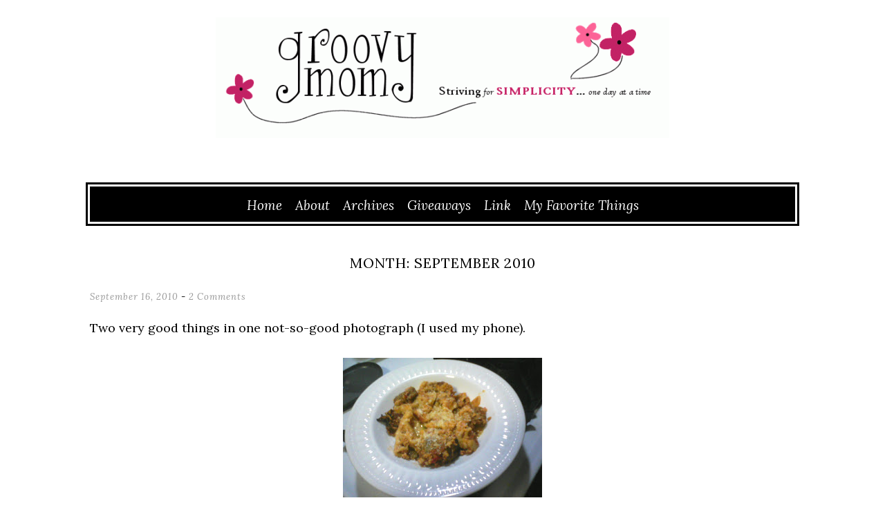

--- FILE ---
content_type: text/html; charset=UTF-8
request_url: http://groovy-mom.com/2010/09/
body_size: 11782
content:
<!DOCTYPE html>
<html lang="en-US">
<head>
	<meta charset="UTF-8">
	<meta name="viewport" content="width=device-width, initial-scale=1">
	<link rel="profile" href="http://gmpg.org/xfn/11">
	<link rel="pingback" href="http://groovy-mom.com/blawg/xmlrpc.php">
	<title>September 2010</title>
<meta name='robots' content='max-image-preview:large' />
<link rel='dns-prefetch' href='//fonts.googleapis.com' />
<link rel="alternate" type="application/rss+xml" title=" &raquo; Feed" href="http://groovy-mom.com/feed/" />
<link rel="alternate" type="application/rss+xml" title=" &raquo; Comments Feed" href="http://groovy-mom.com/comments/feed/" />
<script type="text/javascript">
/* <![CDATA[ */
window._wpemojiSettings = {"baseUrl":"https:\/\/s.w.org\/images\/core\/emoji\/14.0.0\/72x72\/","ext":".png","svgUrl":"https:\/\/s.w.org\/images\/core\/emoji\/14.0.0\/svg\/","svgExt":".svg","source":{"concatemoji":"http:\/\/groovy-mom.com\/blawg\/wp-includes\/js\/wp-emoji-release.min.js?ver=6.4.7"}};
/*! This file is auto-generated */
!function(i,n){var o,s,e;function c(e){try{var t={supportTests:e,timestamp:(new Date).valueOf()};sessionStorage.setItem(o,JSON.stringify(t))}catch(e){}}function p(e,t,n){e.clearRect(0,0,e.canvas.width,e.canvas.height),e.fillText(t,0,0);var t=new Uint32Array(e.getImageData(0,0,e.canvas.width,e.canvas.height).data),r=(e.clearRect(0,0,e.canvas.width,e.canvas.height),e.fillText(n,0,0),new Uint32Array(e.getImageData(0,0,e.canvas.width,e.canvas.height).data));return t.every(function(e,t){return e===r[t]})}function u(e,t,n){switch(t){case"flag":return n(e,"\ud83c\udff3\ufe0f\u200d\u26a7\ufe0f","\ud83c\udff3\ufe0f\u200b\u26a7\ufe0f")?!1:!n(e,"\ud83c\uddfa\ud83c\uddf3","\ud83c\uddfa\u200b\ud83c\uddf3")&&!n(e,"\ud83c\udff4\udb40\udc67\udb40\udc62\udb40\udc65\udb40\udc6e\udb40\udc67\udb40\udc7f","\ud83c\udff4\u200b\udb40\udc67\u200b\udb40\udc62\u200b\udb40\udc65\u200b\udb40\udc6e\u200b\udb40\udc67\u200b\udb40\udc7f");case"emoji":return!n(e,"\ud83e\udef1\ud83c\udffb\u200d\ud83e\udef2\ud83c\udfff","\ud83e\udef1\ud83c\udffb\u200b\ud83e\udef2\ud83c\udfff")}return!1}function f(e,t,n){var r="undefined"!=typeof WorkerGlobalScope&&self instanceof WorkerGlobalScope?new OffscreenCanvas(300,150):i.createElement("canvas"),a=r.getContext("2d",{willReadFrequently:!0}),o=(a.textBaseline="top",a.font="600 32px Arial",{});return e.forEach(function(e){o[e]=t(a,e,n)}),o}function t(e){var t=i.createElement("script");t.src=e,t.defer=!0,i.head.appendChild(t)}"undefined"!=typeof Promise&&(o="wpEmojiSettingsSupports",s=["flag","emoji"],n.supports={everything:!0,everythingExceptFlag:!0},e=new Promise(function(e){i.addEventListener("DOMContentLoaded",e,{once:!0})}),new Promise(function(t){var n=function(){try{var e=JSON.parse(sessionStorage.getItem(o));if("object"==typeof e&&"number"==typeof e.timestamp&&(new Date).valueOf()<e.timestamp+604800&&"object"==typeof e.supportTests)return e.supportTests}catch(e){}return null}();if(!n){if("undefined"!=typeof Worker&&"undefined"!=typeof OffscreenCanvas&&"undefined"!=typeof URL&&URL.createObjectURL&&"undefined"!=typeof Blob)try{var e="postMessage("+f.toString()+"("+[JSON.stringify(s),u.toString(),p.toString()].join(",")+"));",r=new Blob([e],{type:"text/javascript"}),a=new Worker(URL.createObjectURL(r),{name:"wpTestEmojiSupports"});return void(a.onmessage=function(e){c(n=e.data),a.terminate(),t(n)})}catch(e){}c(n=f(s,u,p))}t(n)}).then(function(e){for(var t in e)n.supports[t]=e[t],n.supports.everything=n.supports.everything&&n.supports[t],"flag"!==t&&(n.supports.everythingExceptFlag=n.supports.everythingExceptFlag&&n.supports[t]);n.supports.everythingExceptFlag=n.supports.everythingExceptFlag&&!n.supports.flag,n.DOMReady=!1,n.readyCallback=function(){n.DOMReady=!0}}).then(function(){return e}).then(function(){var e;n.supports.everything||(n.readyCallback(),(e=n.source||{}).concatemoji?t(e.concatemoji):e.wpemoji&&e.twemoji&&(t(e.twemoji),t(e.wpemoji)))}))}((window,document),window._wpemojiSettings);
/* ]]> */
</script>
<style id='wp-emoji-styles-inline-css' type='text/css'>

	img.wp-smiley, img.emoji {
		display: inline !important;
		border: none !important;
		box-shadow: none !important;
		height: 1em !important;
		width: 1em !important;
		margin: 0 0.07em !important;
		vertical-align: -0.1em !important;
		background: none !important;
		padding: 0 !important;
	}
</style>
<link rel='stylesheet' id='wp-block-library-css' href='http://groovy-mom.com/blawg/wp-includes/css/dist/block-library/style.min.css?ver=6.4.7' type='text/css' media='all' />
<style id='classic-theme-styles-inline-css' type='text/css'>
/*! This file is auto-generated */
.wp-block-button__link{color:#fff;background-color:#32373c;border-radius:9999px;box-shadow:none;text-decoration:none;padding:calc(.667em + 2px) calc(1.333em + 2px);font-size:1.125em}.wp-block-file__button{background:#32373c;color:#fff;text-decoration:none}
</style>
<style id='global-styles-inline-css' type='text/css'>
body{--wp--preset--color--black: #000000;--wp--preset--color--cyan-bluish-gray: #abb8c3;--wp--preset--color--white: #ffffff;--wp--preset--color--pale-pink: #f78da7;--wp--preset--color--vivid-red: #cf2e2e;--wp--preset--color--luminous-vivid-orange: #ff6900;--wp--preset--color--luminous-vivid-amber: #fcb900;--wp--preset--color--light-green-cyan: #7bdcb5;--wp--preset--color--vivid-green-cyan: #00d084;--wp--preset--color--pale-cyan-blue: #8ed1fc;--wp--preset--color--vivid-cyan-blue: #0693e3;--wp--preset--color--vivid-purple: #9b51e0;--wp--preset--gradient--vivid-cyan-blue-to-vivid-purple: linear-gradient(135deg,rgba(6,147,227,1) 0%,rgb(155,81,224) 100%);--wp--preset--gradient--light-green-cyan-to-vivid-green-cyan: linear-gradient(135deg,rgb(122,220,180) 0%,rgb(0,208,130) 100%);--wp--preset--gradient--luminous-vivid-amber-to-luminous-vivid-orange: linear-gradient(135deg,rgba(252,185,0,1) 0%,rgba(255,105,0,1) 100%);--wp--preset--gradient--luminous-vivid-orange-to-vivid-red: linear-gradient(135deg,rgba(255,105,0,1) 0%,rgb(207,46,46) 100%);--wp--preset--gradient--very-light-gray-to-cyan-bluish-gray: linear-gradient(135deg,rgb(238,238,238) 0%,rgb(169,184,195) 100%);--wp--preset--gradient--cool-to-warm-spectrum: linear-gradient(135deg,rgb(74,234,220) 0%,rgb(151,120,209) 20%,rgb(207,42,186) 40%,rgb(238,44,130) 60%,rgb(251,105,98) 80%,rgb(254,248,76) 100%);--wp--preset--gradient--blush-light-purple: linear-gradient(135deg,rgb(255,206,236) 0%,rgb(152,150,240) 100%);--wp--preset--gradient--blush-bordeaux: linear-gradient(135deg,rgb(254,205,165) 0%,rgb(254,45,45) 50%,rgb(107,0,62) 100%);--wp--preset--gradient--luminous-dusk: linear-gradient(135deg,rgb(255,203,112) 0%,rgb(199,81,192) 50%,rgb(65,88,208) 100%);--wp--preset--gradient--pale-ocean: linear-gradient(135deg,rgb(255,245,203) 0%,rgb(182,227,212) 50%,rgb(51,167,181) 100%);--wp--preset--gradient--electric-grass: linear-gradient(135deg,rgb(202,248,128) 0%,rgb(113,206,126) 100%);--wp--preset--gradient--midnight: linear-gradient(135deg,rgb(2,3,129) 0%,rgb(40,116,252) 100%);--wp--preset--font-size--small: 13px;--wp--preset--font-size--medium: 20px;--wp--preset--font-size--large: 36px;--wp--preset--font-size--x-large: 42px;--wp--preset--spacing--20: 0.44rem;--wp--preset--spacing--30: 0.67rem;--wp--preset--spacing--40: 1rem;--wp--preset--spacing--50: 1.5rem;--wp--preset--spacing--60: 2.25rem;--wp--preset--spacing--70: 3.38rem;--wp--preset--spacing--80: 5.06rem;--wp--preset--shadow--natural: 6px 6px 9px rgba(0, 0, 0, 0.2);--wp--preset--shadow--deep: 12px 12px 50px rgba(0, 0, 0, 0.4);--wp--preset--shadow--sharp: 6px 6px 0px rgba(0, 0, 0, 0.2);--wp--preset--shadow--outlined: 6px 6px 0px -3px rgba(255, 255, 255, 1), 6px 6px rgba(0, 0, 0, 1);--wp--preset--shadow--crisp: 6px 6px 0px rgba(0, 0, 0, 1);}:where(.is-layout-flex){gap: 0.5em;}:where(.is-layout-grid){gap: 0.5em;}body .is-layout-flow > .alignleft{float: left;margin-inline-start: 0;margin-inline-end: 2em;}body .is-layout-flow > .alignright{float: right;margin-inline-start: 2em;margin-inline-end: 0;}body .is-layout-flow > .aligncenter{margin-left: auto !important;margin-right: auto !important;}body .is-layout-constrained > .alignleft{float: left;margin-inline-start: 0;margin-inline-end: 2em;}body .is-layout-constrained > .alignright{float: right;margin-inline-start: 2em;margin-inline-end: 0;}body .is-layout-constrained > .aligncenter{margin-left: auto !important;margin-right: auto !important;}body .is-layout-constrained > :where(:not(.alignleft):not(.alignright):not(.alignfull)){max-width: var(--wp--style--global--content-size);margin-left: auto !important;margin-right: auto !important;}body .is-layout-constrained > .alignwide{max-width: var(--wp--style--global--wide-size);}body .is-layout-flex{display: flex;}body .is-layout-flex{flex-wrap: wrap;align-items: center;}body .is-layout-flex > *{margin: 0;}body .is-layout-grid{display: grid;}body .is-layout-grid > *{margin: 0;}:where(.wp-block-columns.is-layout-flex){gap: 2em;}:where(.wp-block-columns.is-layout-grid){gap: 2em;}:where(.wp-block-post-template.is-layout-flex){gap: 1.25em;}:where(.wp-block-post-template.is-layout-grid){gap: 1.25em;}.has-black-color{color: var(--wp--preset--color--black) !important;}.has-cyan-bluish-gray-color{color: var(--wp--preset--color--cyan-bluish-gray) !important;}.has-white-color{color: var(--wp--preset--color--white) !important;}.has-pale-pink-color{color: var(--wp--preset--color--pale-pink) !important;}.has-vivid-red-color{color: var(--wp--preset--color--vivid-red) !important;}.has-luminous-vivid-orange-color{color: var(--wp--preset--color--luminous-vivid-orange) !important;}.has-luminous-vivid-amber-color{color: var(--wp--preset--color--luminous-vivid-amber) !important;}.has-light-green-cyan-color{color: var(--wp--preset--color--light-green-cyan) !important;}.has-vivid-green-cyan-color{color: var(--wp--preset--color--vivid-green-cyan) !important;}.has-pale-cyan-blue-color{color: var(--wp--preset--color--pale-cyan-blue) !important;}.has-vivid-cyan-blue-color{color: var(--wp--preset--color--vivid-cyan-blue) !important;}.has-vivid-purple-color{color: var(--wp--preset--color--vivid-purple) !important;}.has-black-background-color{background-color: var(--wp--preset--color--black) !important;}.has-cyan-bluish-gray-background-color{background-color: var(--wp--preset--color--cyan-bluish-gray) !important;}.has-white-background-color{background-color: var(--wp--preset--color--white) !important;}.has-pale-pink-background-color{background-color: var(--wp--preset--color--pale-pink) !important;}.has-vivid-red-background-color{background-color: var(--wp--preset--color--vivid-red) !important;}.has-luminous-vivid-orange-background-color{background-color: var(--wp--preset--color--luminous-vivid-orange) !important;}.has-luminous-vivid-amber-background-color{background-color: var(--wp--preset--color--luminous-vivid-amber) !important;}.has-light-green-cyan-background-color{background-color: var(--wp--preset--color--light-green-cyan) !important;}.has-vivid-green-cyan-background-color{background-color: var(--wp--preset--color--vivid-green-cyan) !important;}.has-pale-cyan-blue-background-color{background-color: var(--wp--preset--color--pale-cyan-blue) !important;}.has-vivid-cyan-blue-background-color{background-color: var(--wp--preset--color--vivid-cyan-blue) !important;}.has-vivid-purple-background-color{background-color: var(--wp--preset--color--vivid-purple) !important;}.has-black-border-color{border-color: var(--wp--preset--color--black) !important;}.has-cyan-bluish-gray-border-color{border-color: var(--wp--preset--color--cyan-bluish-gray) !important;}.has-white-border-color{border-color: var(--wp--preset--color--white) !important;}.has-pale-pink-border-color{border-color: var(--wp--preset--color--pale-pink) !important;}.has-vivid-red-border-color{border-color: var(--wp--preset--color--vivid-red) !important;}.has-luminous-vivid-orange-border-color{border-color: var(--wp--preset--color--luminous-vivid-orange) !important;}.has-luminous-vivid-amber-border-color{border-color: var(--wp--preset--color--luminous-vivid-amber) !important;}.has-light-green-cyan-border-color{border-color: var(--wp--preset--color--light-green-cyan) !important;}.has-vivid-green-cyan-border-color{border-color: var(--wp--preset--color--vivid-green-cyan) !important;}.has-pale-cyan-blue-border-color{border-color: var(--wp--preset--color--pale-cyan-blue) !important;}.has-vivid-cyan-blue-border-color{border-color: var(--wp--preset--color--vivid-cyan-blue) !important;}.has-vivid-purple-border-color{border-color: var(--wp--preset--color--vivid-purple) !important;}.has-vivid-cyan-blue-to-vivid-purple-gradient-background{background: var(--wp--preset--gradient--vivid-cyan-blue-to-vivid-purple) !important;}.has-light-green-cyan-to-vivid-green-cyan-gradient-background{background: var(--wp--preset--gradient--light-green-cyan-to-vivid-green-cyan) !important;}.has-luminous-vivid-amber-to-luminous-vivid-orange-gradient-background{background: var(--wp--preset--gradient--luminous-vivid-amber-to-luminous-vivid-orange) !important;}.has-luminous-vivid-orange-to-vivid-red-gradient-background{background: var(--wp--preset--gradient--luminous-vivid-orange-to-vivid-red) !important;}.has-very-light-gray-to-cyan-bluish-gray-gradient-background{background: var(--wp--preset--gradient--very-light-gray-to-cyan-bluish-gray) !important;}.has-cool-to-warm-spectrum-gradient-background{background: var(--wp--preset--gradient--cool-to-warm-spectrum) !important;}.has-blush-light-purple-gradient-background{background: var(--wp--preset--gradient--blush-light-purple) !important;}.has-blush-bordeaux-gradient-background{background: var(--wp--preset--gradient--blush-bordeaux) !important;}.has-luminous-dusk-gradient-background{background: var(--wp--preset--gradient--luminous-dusk) !important;}.has-pale-ocean-gradient-background{background: var(--wp--preset--gradient--pale-ocean) !important;}.has-electric-grass-gradient-background{background: var(--wp--preset--gradient--electric-grass) !important;}.has-midnight-gradient-background{background: var(--wp--preset--gradient--midnight) !important;}.has-small-font-size{font-size: var(--wp--preset--font-size--small) !important;}.has-medium-font-size{font-size: var(--wp--preset--font-size--medium) !important;}.has-large-font-size{font-size: var(--wp--preset--font-size--large) !important;}.has-x-large-font-size{font-size: var(--wp--preset--font-size--x-large) !important;}
.wp-block-navigation a:where(:not(.wp-element-button)){color: inherit;}
:where(.wp-block-post-template.is-layout-flex){gap: 1.25em;}:where(.wp-block-post-template.is-layout-grid){gap: 1.25em;}
:where(.wp-block-columns.is-layout-flex){gap: 2em;}:where(.wp-block-columns.is-layout-grid){gap: 2em;}
.wp-block-pullquote{font-size: 1.5em;line-height: 1.6;}
</style>
<link rel='stylesheet' id='math-captcha-frontend-css' href='http://groovy-mom.com/blawg/wp-content/plugins/math-captcha-spam-protection/css/frontend.css?ver=6.4.7' type='text/css' media='all' />
<link rel='stylesheet' id='st-widget-css' href='http://groovy-mom.com/blawg/wp-content/plugins/share-this/css/style.css?ver=6.4.7' type='text/css' media='all' />
<link rel='stylesheet' id='lycka-lite-style-css' href='http://groovy-mom.com/blawg/wp-content/themes/lycka-lite/style.css?ver=1.0.5' type='text/css' media='all' />
<link rel='stylesheet' id='lycka-lite-google-font-css' href='//fonts.googleapis.com/css?family=Lora%3A400%2C700%2C400italic%2C700italic%7CLato%3A400%2C400italic%2C700%2C700italic&#038;ver=6.4.7' type='text/css' media='all' />
<link rel="https://api.w.org/" href="http://groovy-mom.com/wp-json/" /><link rel="EditURI" type="application/rsd+xml" title="RSD" href="http://groovy-mom.com/blawg/xmlrpc.php?rsd" />
<meta name="generator" content="WordPress 6.4.7" />
<script charset="utf-8" type="text/javascript">var switchTo5x=true;</script><script charset="utf-8" type="text/javascript" src="http://w.sharethis.com/button/buttons.js"></script><script type="text/javascript">stLight.options({publisher:'wp.baca4a80-7f24-4ee4-847b-5c5ca48688a6'});var st_type='wordpress3.4.1';</script>
<style id="lycka-lite-style-settings">
		
		
			.site-title a {
			color: #d3179b !important;
		}
		
			.site-description {
			color: #000000;
		}
	
			a,
		a:visited {
			color: #ff99cc;
		}
				
			a:hover,
		a:focus,
		a:active {
			color: #5b5b5b !important;
		}
	
			.entry-title,
		.entry-title a {
			color: #d3179b !important;
		}
	
			.entry-title a:hover {
			color: #ff99cc !important;
		}
	
			@media (min-width: 1024px) {
			.blog .column,
			.single .column {
				float: left;
			}
		}
		
</style>
	
<link rel="icon" href="http://groovy-mom.com/blawg/wp-content/uploads/2016/12/Screen-Shot-2016-12-31-at-12.25.05-PM-60x60.png" sizes="32x32" />
<link rel="icon" href="http://groovy-mom.com/blawg/wp-content/uploads/2016/12/Screen-Shot-2016-12-31-at-12.25.05-PM.png" sizes="192x192" />
<link rel="apple-touch-icon" href="http://groovy-mom.com/blawg/wp-content/uploads/2016/12/Screen-Shot-2016-12-31-at-12.25.05-PM.png" />
<meta name="msapplication-TileImage" content="http://groovy-mom.com/blawg/wp-content/uploads/2016/12/Screen-Shot-2016-12-31-at-12.25.05-PM.png" />
</head>

<body class="archive date wp-custom-logo">

<div id="page" class="hfeed site">

	<div class="container">

		<header id="masthead" class="site-header" role="banner">
			
			<div class="site-branding">
				<a href="http://groovy-mom.com/" class="custom-logo-link" rel="home"><img width="656" height="175" src="http://groovy-mom.com/blawg/wp-content/uploads/2016/12/cropped-gmbanner-1.gif" class="custom-logo" alt="" decoding="async" fetchpriority="high" /></a>				<h1 class="site-title"><a href="http://groovy-mom.com/" rel="home"></a></h1>
				<h2 class="site-description"></h2>
			</div>
			
			<nav id="site-navigation" class="main-navigation" role="navigation">
				<button class="menu-toggle">Menu</button>
				<a class="skip-link screen-reader-text" href="#content">Skip to content</a>

				<div class="menu"><ul>
<li ><a href="http://groovy-mom.com/">Home</a></li><li class="page_item page-item-2"><a href="http://groovy-mom.com/about/">About</a></li>
<li class="page_item page-item-7"><a href="http://groovy-mom.com/archives/">Archives</a></li>
<li class="page_item page-item-41"><a href="http://groovy-mom.com/giveaways/">Giveaways</a></li>
<li class="page_item page-item-3"><a href="http://groovy-mom.com/link/">Link</a></li>
<li class="page_item page-item-39"><a href="http://groovy-mom.com/my-favorite-things/">My Favorite Things</a></li>
</ul></div>
			</nav><!-- #site-navigation -->

		</header><!-- #masthead -->

		<div id="content" class="site-content">

	<div id="primary" class="content-area column three-fourths">
		<main id="main" class="site-main" role="main">

			
								<header class="page-header">
					<h1 class="page-title">Month: <span>September 2010</span></h1>				</header><!-- .page-header -->
				
								
					
<article id="post-741" class="post-741 post type-post status-publish format-standard hentry category-meals category-thrift-shop-finds">
	<header class="entry-header">

				
				<div class="entry-meta">
			<span class="posted-on"><a href="http://groovy-mom.com/2010/09/741/" rel="bookmark"><time class="entry-date published" datetime="2010-09-16T22:38:12-05:00">September 16, 2010</time><time class="updated" datetime="2010-09-16T22:40:19-05:00">September 16, 2010</time></a></span><span class="byline"> - <span class="author vcard"><a class="url fn n" href="http://groovy-mom.com/author/groovymom/">Groovy Mom</a></span></span>						<span class="comments-link"><a href="http://groovy-mom.com/2010/09/741/#comments">2 Comments</a></span>
					</div><!-- .entry-meta -->
				
	</header><!-- .entry-header -->

			
		<div class="entry-content">
		<p>Two very good things in one not-so-good photograph (I used my phone).</p>
<p style="text-align: center;"><a href="http://picasaweb.google.com/lh/photo/c4gq6QOsnY6tRABPGO2zWw?feat=embedwebsite"><img decoding="async" src="http://lh6.ggpht.com/_t4l_LVJWcH4/TJLg-DdbutI/AAAAAAAABtA/s5jjGDuk4uc/s288/0916102227.jpg" alt="" /></a></p>
<p>1.) New bowls (Goodwill find&#8230; been spending too much time there lately). We eat a <em>lot</em> of pasta, casseroles and the like. I&#8217;ve been looking for some simple bowl/plates (like pictured, the size of a salad plate, with indentation) to serve our one-dish meals in. We generally use salad plates for dinner (perfect size,  helps with portion control), and these looked to hold just the right amount. A bit of a rim to keep the contents in, or hold bread on. Perfect. $1.99 each. A little pricey for my tastes, but the ones I&#8217;ve been looking at in the stores were double or triple that. I got 6 of this style and 2 of a different style, .99/each for those. Mixing and matching is fine by me.</p>
<p>2.) Crockpot lasagne. Mmm. Nice and easy &#8211; <em>and</em> ready to eat when I come home. Saves me money. It is one of our staple meals now.</p>
			</div><!-- .entry-content -->
	
	<footer class="entry-footer">
								<span class="cat-links">
				Posted in <a href="http://groovy-mom.com/category/food/meals/" rel="category tag">Meals</a>, <a href="http://groovy-mom.com/category/homemaking/thrift-shop-finds/" rel="category tag">Thrift Shop Finds</a>			</span>
			
					
			</footer><!-- .entry-footer -->

	<div class="entry-divider"></div>
</article><!-- #post-## -->

				
					
<article id="post-737" class="post-737 post type-post status-publish format-standard hentry category-thrift-shop-finds tag-goodwill">
	<header class="entry-header">

		<h1 class="entry-title"><a href="http://groovy-mom.com/2010/09/goodwill-score/" rel="bookmark">Goodwill Score</a></h1>		
				<div class="entry-meta">
			<span class="posted-on"><a href="http://groovy-mom.com/2010/09/goodwill-score/" rel="bookmark"><time class="entry-date published" datetime="2010-09-14T16:57:47-05:00">September 14, 2010</time><time class="updated" datetime="2010-09-14T16:58:21-05:00">September 14, 2010</time></a></span><span class="byline"> - <span class="author vcard"><a class="url fn n" href="http://groovy-mom.com/author/groovymom/">Groovy Mom</a></span></span>						<span class="comments-link"><a href="http://groovy-mom.com/2010/09/goodwill-score/#respond">Leave a comment</a></span>
					</div><!-- .entry-meta -->
				
	</header><!-- .entry-header -->

			
		<div class="entry-content">
		<p>Yesterday I spent a good chunk of time meal-planning and shopping. I scoured the ads, made my menu, checked for already-stocked items, and then realized that it had taken up half my day.</p>
<p>I set out in the care, still undecided about where I was going to shop. I couldn&#8217;t decide on our local large foodmart (Woodmans), Copps (more spendy but weekly deals and double coupons on Wednesdays) or Aldis. I knew I was going to Walgreens for a couple items (Ragu 2/$3 with Walgreens coupon, and I had a $1 off coupon &#8211; 2 jars for $2 &#8211; hoot; AND Colgate toothpaste $2/5, with my 2 $1 off coupons = $3). Copps was right next to Walgreens, so gas-wise it seemed like a smart bet. But I hadn&#8217;t checked out the weekly ad; it was a gamble.</p>
<p>As I pushed my cart down the isle, I realized I was putting more sale items in the basket, and less of my list items. Still good value on cereal, and a couple of my list items, but not enough to make me happy. I cursed myself for going there without checking the ad, and not being able to pick up everything on my list without completely blowing my budget.</p>
<p>It ribs me to no end to have to buy items at a price that I <em>know</em> I can get a better deal on elsewhere. I say this as a simple sentence on a blog post, but seriously. It <em>really</em> ribs me. Like almost brings tears to my eyes. Yesterday as I stood in an empty isle going through my plastic baggie of coupons, for 1/3 of a second I allowed my face to screw up like a 2-year-old, and let a small sound come from deep within me to release an ounce of the ton of remorse I carried. Normal? No. But I am what I am.</p>
<p>Needless to say I could have picked up <em>everything</em> at Woodmans, but instead I had to make a pit stop at our Walmart Superstore (which claims the lowest prices, but I think they are really referencing some other store, not their own), where the food prices don&#8217;t seem that good to me, and they are NEVER on sale. Superstore? Yes. Super packed with imported crap. Some of it is at a good price, but nothing ever seems to be on sale.</p>
<p>Yesterday was misery. Today was the reward. Spending the money I saved with my blood, sweat, and tears.</p>
<p>Today I spent an <em>hour</em> scouring our local Goodwill. Kids still in school, husband occupied, bladder emptied, tummy satisfied. I don&#8217;t know if I made eye contact with anything but shelves and racks for a solid 45-minutes. There could have been a gang of bystanders gawking and pointing at me and I would not have known. I filled my cart with:</p>
<ul>
<li>tennis racket $2.99 (looking for)</li>
<li>food tray $2.99 (looking for)</li>
<li>candlestick holder .99 (splurge)</li>
<li>2 pillowcases .69/each (always on the lookout for)</li>
<li>2 shirts for me $3.99/each (always check for these)</li>
<li>4 t-shirts for the kids $1.99 and $1.49, depending on if they are adult or kid size (always looking for)</li>
<li>1 book &#8211; <a href="http://www.amazon.com/gp/product/037575931X?ie=UTF8&amp;tag=groovymom-20&amp;linkCode=as2&amp;camp=1789&amp;creative=9325&amp;creativeASIN=037575931X">Crossing to Safety</a></li>
</ul>
<p>I also check for dishes, mugs and books.</p>
<p>I love my Goodwill adventures, and I love to find things on a bargain. I try not to be counter productive, buying items I don&#8217;t need, though. If you like visuals, check below.</p>
<p><a href="http://picasaweb.google.com/lh/photo/YP8khc4wmuYJn89Axeijrdy047zhNKfAFBJRDMosQgE?feat=embedwebsite"><img decoding="async" src="http://lh4.ggpht.com/_t4l_LVJWcH4/TI_pASDnvXI/AAAAAAAABrs/3USgMubrNsk/s288/DSC_5427.JPG" alt="" /></a><br />
Racket, candle holder and tray</p>
<p><a href="http://picasaweb.google.com/lh/photo/xxI9nnV1XKQXZ7u6RAao4ty047zhNKfAFBJRDMosQgE?feat=embedwebsite"><img decoding="async" src="http://lh6.ggpht.com/_t4l_LVJWcH4/TI_uzoFs9hI/AAAAAAAABr4/hR_xepxfMj8/s288/DSC_5428.JPG" alt="" /></a><br />
T-shirts for Franny (Volcom &amp; Breckenridge)</p>
<p><a href="http://picasaweb.google.com/lh/photo/nvIbADfLGyfl9Ps_9Eykddy047zhNKfAFBJRDMosQgE?feat=embedwebsite"><img decoding="async" src="http://lh5.ggpht.com/_t4l_LVJWcH4/TI_vDtLrdtI/AAAAAAAABsI/6YNNfXJu8LM/s288/DSC_5429.JPG" alt="" /></a><br />
Local cheese fest shirt for Sal</p>
<p><a href="http://picasaweb.google.com/lh/photo/Ke_aT3YY-GhbUa_yu3m6lNy047zhNKfAFBJRDMosQgE?feat=embedwebsite"><img decoding="async" src="http://lh4.ggpht.com/_t4l_LVJWcH4/TI_vGIXcW6I/AAAAAAAABsY/JRm9OzM_I4o/s288/DSC_5430.JPG" alt="" /></a><br />
Hulk shirt for Lootie</p>
<p><a href="http://picasaweb.google.com/lh/photo/thashHWQKhb3IxzoHwnmrNy047zhNKfAFBJRDMosQgE?feat=embedwebsite"><img decoding="async" src="http://lh5.ggpht.com/_t4l_LVJWcH4/TI_vWBCtzbI/AAAAAAAABsc/iwyt66ZMtI0/s288/DSC_5432.JPG" alt="" /></a><br />
Pillowcases and book</p>
<p><a href="http://picasaweb.google.com/lh/photo/d7FV9ae74hU0QI6GQcX91dy047zhNKfAFBJRDMosQgE?feat=embedwebsite"><img decoding="async" src="http://lh6.ggpht.com/_t4l_LVJWcH4/TI_vZVepD9I/AAAAAAAABsw/OJbSS744980/s288/DSC_5434.JPG" alt="" /></a><br />
Two shirts for momma</p>
			</div><!-- .entry-content -->
	
	<footer class="entry-footer">
								<span class="cat-links">
				Posted in <a href="http://groovy-mom.com/category/homemaking/thrift-shop-finds/" rel="category tag">Thrift Shop Finds</a>			</span>
			
						<span class="tags-links">
				- Tagged <a href="http://groovy-mom.com/tag/goodwill/" rel="tag">Goodwill</a>			</span>
					
			</footer><!-- .entry-footer -->

	<div class="entry-divider"></div>
</article><!-- #post-## -->

				
				<nav class="pagination"></nav>

				
		</main><!-- #main -->
	</div><!-- #primary -->


	
	<div id="secondary" class="column fourth">
					<div id="sidebar-1" class="widget-area" role="complementary">
				<aside id="text-1" class="widget widget_text"><h4 class="widget-title">Reviews</h4>			<div class="textwidget"><center><a href="http://groovy-mom.com/my-favorite-things/"><img src="http://groovy-mom.com/blawg/wp-content/uploads/2007/12/favthings.gif" border="0"></a>
</center>
<br><br>
Some of my <a href="http://groovy-mom.com/category/reviews/">Reviews</a><br>
Older <a href="/old/product_reviews/">Reviews</a>
<br><br>

<b>Rating Key</b> (for reviews):
<br> 
<img src="http://groovy-mom.com/groovy/old/star.gif" width="15" height="15" border="0" /> = Yuck. Won't be buying or trying that again.
<br>
<img src="http://groovy-mom.com/groovy/old/star.gif" width="15" height="15" border="0" /> <img src="http://groovy-mom.com/groovy/old/star.gif" width="15" height="15" border="0" /> - Not too bad, not too good. Lived up to expectations for me.
<br>
<img src="http://groovy-mom.com/groovy/old/star.gif" width="15" height="15" border="0" /> <img src="http://groovy-mom.com/groovy/old/star.gif" width="15" height="15" border="0" /> <img src="http://groovy-mom.com/groovy/old/star.gif" width="15" height="15" border="0" /> - Yay. Love it. Recommend it.

</div>
		</aside><aside id="text-391903813" class="widget widget_text"><h4 class="widget-title">Aboot</h4>			<div class="textwidget"><p><img class="alignleft size-thumbnail wp-image-474" style="margin: 5px;" title="avoootor2" src="http://groovy-mom.com/blawg/wp-content/uploads/2007/06/avoootor2-150x150.jpg" alt="avoootor2" width="100" height="100" /><br />
One mom, one dad, five kids. Living in a 3-bedroom house with one bathroom... <a href="/about">more</a>?</p>
<p><center>. . . . . </center></p>
<p><a href="http://groovy-mom.com/2012/01/2012-book-list/">2012 Books I've Read</a></p>
<p> <a href="http://groovy-mom.com/2011/05/book-list-2011/">2011 Books I've Read List</a><br />
</p>
<p></center></p>
</div>
		</aside>
		<aside id="recent-posts-2" class="widget widget_recent_entries">
		<h4 class="widget-title">Recent Posts</h4>
		<ul>
											<li>
					<a href="http://groovy-mom.com/2021/12/premier-protein-winter-mint-chocolate-taste-test/">Premier Protein Winter Mint Chocolate Taste Test</a>
									</li>
											<li>
					<a href="http://groovy-mom.com/2021/10/taste-testing-premier-protein-cake-batter-shake/">Taste Testing Premier Protein Cake Batter Shake</a>
									</li>
											<li>
					<a href="http://groovy-mom.com/2021/06/bucatini-alla-palina-pasta-with-cauliflower/">Bucatini alla Palina &#8211; Pasta With Cauliflower</a>
									</li>
											<li>
					<a href="http://groovy-mom.com/2021/05/banana-peanut-butter-cookies/">Banana Peanut Butter Cookies</a>
									</li>
											<li>
					<a href="http://groovy-mom.com/2021/05/roasted-beet-hummus/">Roasted Beet Hummus</a>
									</li>
					</ul>

		</aside><aside id="search-2" class="widget widget_search"><form role="search" method="get" class="search-form" action="http://groovy-mom.com/">
				<label>
					<span class="screen-reader-text">Search for:</span>
					<input type="search" class="search-field" placeholder="Search &hellip;" value="" name="s" />
				</label>
				<input type="submit" class="search-submit" value="Search" />
			</form></aside><aside id="get-recent-comments" class="widget widget_get_recent_comments"><h4 class="widget-title">Recent Comments</h4><div id="get_recent_comments_wrap"><ul><li><!-- no comments yet --></li></ul></div></aside><aside id="archives-2" class="widget widget_archive"><h4 class="widget-title">Archives</h4>		<label class="screen-reader-text" for="archives-dropdown-2">Archives</label>
		<select id="archives-dropdown-2" name="archive-dropdown">
			
			<option value="">Select Month</option>
				<option value='http://groovy-mom.com/2021/12/'> December 2021 </option>
	<option value='http://groovy-mom.com/2021/10/'> October 2021 </option>
	<option value='http://groovy-mom.com/2021/06/'> June 2021 </option>
	<option value='http://groovy-mom.com/2021/05/'> May 2021 </option>
	<option value='http://groovy-mom.com/2020/12/'> December 2020 </option>
	<option value='http://groovy-mom.com/2020/10/'> October 2020 </option>
	<option value='http://groovy-mom.com/2020/09/'> September 2020 </option>
	<option value='http://groovy-mom.com/2020/08/'> August 2020 </option>
	<option value='http://groovy-mom.com/2020/04/'> April 2020 </option>
	<option value='http://groovy-mom.com/2020/03/'> March 2020 </option>
	<option value='http://groovy-mom.com/2019/05/'> May 2019 </option>
	<option value='http://groovy-mom.com/2019/02/'> February 2019 </option>
	<option value='http://groovy-mom.com/2019/01/'> January 2019 </option>
	<option value='http://groovy-mom.com/2018/07/'> July 2018 </option>
	<option value='http://groovy-mom.com/2018/01/'> January 2018 </option>
	<option value='http://groovy-mom.com/2017/12/'> December 2017 </option>
	<option value='http://groovy-mom.com/2017/04/'> April 2017 </option>
	<option value='http://groovy-mom.com/2015/05/'> May 2015 </option>
	<option value='http://groovy-mom.com/2015/04/'> April 2015 </option>
	<option value='http://groovy-mom.com/2014/01/'> January 2014 </option>
	<option value='http://groovy-mom.com/2013/06/'> June 2013 </option>
	<option value='http://groovy-mom.com/2013/05/'> May 2013 </option>
	<option value='http://groovy-mom.com/2013/04/'> April 2013 </option>
	<option value='http://groovy-mom.com/2013/03/'> March 2013 </option>
	<option value='http://groovy-mom.com/2013/02/'> February 2013 </option>
	<option value='http://groovy-mom.com/2013/01/'> January 2013 </option>
	<option value='http://groovy-mom.com/2012/11/'> November 2012 </option>
	<option value='http://groovy-mom.com/2012/10/'> October 2012 </option>
	<option value='http://groovy-mom.com/2012/09/'> September 2012 </option>
	<option value='http://groovy-mom.com/2012/08/'> August 2012 </option>
	<option value='http://groovy-mom.com/2012/07/'> July 2012 </option>
	<option value='http://groovy-mom.com/2012/06/'> June 2012 </option>
	<option value='http://groovy-mom.com/2012/05/'> May 2012 </option>
	<option value='http://groovy-mom.com/2012/04/'> April 2012 </option>
	<option value='http://groovy-mom.com/2012/03/'> March 2012 </option>
	<option value='http://groovy-mom.com/2012/02/'> February 2012 </option>
	<option value='http://groovy-mom.com/2012/01/'> January 2012 </option>
	<option value='http://groovy-mom.com/2011/12/'> December 2011 </option>
	<option value='http://groovy-mom.com/2011/11/'> November 2011 </option>
	<option value='http://groovy-mom.com/2011/10/'> October 2011 </option>
	<option value='http://groovy-mom.com/2011/09/'> September 2011 </option>
	<option value='http://groovy-mom.com/2011/07/'> July 2011 </option>
	<option value='http://groovy-mom.com/2011/06/'> June 2011 </option>
	<option value='http://groovy-mom.com/2011/05/'> May 2011 </option>
	<option value='http://groovy-mom.com/2011/04/'> April 2011 </option>
	<option value='http://groovy-mom.com/2010/12/'> December 2010 </option>
	<option value='http://groovy-mom.com/2010/11/'> November 2010 </option>
	<option value='http://groovy-mom.com/2010/10/'> October 2010 </option>
	<option value='http://groovy-mom.com/2010/09/' selected='selected'> September 2010 </option>
	<option value='http://groovy-mom.com/2010/08/'> August 2010 </option>
	<option value='http://groovy-mom.com/2010/07/'> July 2010 </option>
	<option value='http://groovy-mom.com/2010/06/'> June 2010 </option>
	<option value='http://groovy-mom.com/2010/02/'> February 2010 </option>
	<option value='http://groovy-mom.com/2009/12/'> December 2009 </option>
	<option value='http://groovy-mom.com/2009/11/'> November 2009 </option>
	<option value='http://groovy-mom.com/2009/10/'> October 2009 </option>
	<option value='http://groovy-mom.com/2009/09/'> September 2009 </option>
	<option value='http://groovy-mom.com/2009/08/'> August 2009 </option>
	<option value='http://groovy-mom.com/2009/07/'> July 2009 </option>
	<option value='http://groovy-mom.com/2009/06/'> June 2009 </option>
	<option value='http://groovy-mom.com/2009/05/'> May 2009 </option>
	<option value='http://groovy-mom.com/2009/04/'> April 2009 </option>
	<option value='http://groovy-mom.com/2009/03/'> March 2009 </option>
	<option value='http://groovy-mom.com/2009/02/'> February 2009 </option>
	<option value='http://groovy-mom.com/2009/01/'> January 2009 </option>
	<option value='http://groovy-mom.com/2008/12/'> December 2008 </option>
	<option value='http://groovy-mom.com/2008/11/'> November 2008 </option>
	<option value='http://groovy-mom.com/2008/10/'> October 2008 </option>
	<option value='http://groovy-mom.com/2008/09/'> September 2008 </option>
	<option value='http://groovy-mom.com/2008/08/'> August 2008 </option>
	<option value='http://groovy-mom.com/2008/07/'> July 2008 </option>
	<option value='http://groovy-mom.com/2008/06/'> June 2008 </option>
	<option value='http://groovy-mom.com/2008/05/'> May 2008 </option>
	<option value='http://groovy-mom.com/2008/04/'> April 2008 </option>
	<option value='http://groovy-mom.com/2008/03/'> March 2008 </option>
	<option value='http://groovy-mom.com/2008/02/'> February 2008 </option>
	<option value='http://groovy-mom.com/2008/01/'> January 2008 </option>
	<option value='http://groovy-mom.com/2007/12/'> December 2007 </option>
	<option value='http://groovy-mom.com/2007/11/'> November 2007 </option>
	<option value='http://groovy-mom.com/2007/10/'> October 2007 </option>

		</select>

			<script type="text/javascript">
/* <![CDATA[ */

(function() {
	var dropdown = document.getElementById( "archives-dropdown-2" );
	function onSelectChange() {
		if ( dropdown.options[ dropdown.selectedIndex ].value !== '' ) {
			document.location.href = this.options[ this.selectedIndex ].value;
		}
	}
	dropdown.onchange = onSelectChange;
})();

/* ]]> */
</script>
</aside><aside id="tag_cloud-5" class="widget widget_tag_cloud"><h4 class="widget-title">Tags</h4><div class="tagcloud"><a href="http://groovy-mom.com/tag/aldi/" class="tag-cloud-link tag-link-125 tag-link-position-1" style="font-size: 8pt;" aria-label="Aldi (1 item)">Aldi</a>
<a href="http://groovy-mom.com/tag/baking/" class="tag-cloud-link tag-link-50 tag-link-position-2" style="font-size: 15.549019607843pt;" aria-label="baking (6 items)">baking</a>
<a href="http://groovy-mom.com/tag/bathrooms/" class="tag-cloud-link tag-link-75 tag-link-position-3" style="font-size: 13.490196078431pt;" aria-label="Bathrooms (4 items)">Bathrooms</a>
<a href="http://groovy-mom.com/tag/better-than-storebought/" class="tag-cloud-link tag-link-86 tag-link-position-4" style="font-size: 21.725490196078pt;" aria-label="better than storebought (19 items)">better than storebought</a>
<a href="http://groovy-mom.com/tag/books/" class="tag-cloud-link tag-link-44 tag-link-position-5" style="font-size: 10.470588235294pt;" aria-label="books (2 items)">books</a>
<a href="http://groovy-mom.com/tag/bowzer-the-dog/" class="tag-cloud-link tag-link-109 tag-link-position-6" style="font-size: 8pt;" aria-label="bowzer the dog (1 item)">bowzer the dog</a>
<a href="http://groovy-mom.com/tag/bread/" class="tag-cloud-link tag-link-51 tag-link-position-7" style="font-size: 10.470588235294pt;" aria-label="bread (2 items)">bread</a>
<a href="http://groovy-mom.com/tag/coffee/" class="tag-cloud-link tag-link-37 tag-link-position-8" style="font-size: 12.117647058824pt;" aria-label="coffee (3 items)">coffee</a>
<a href="http://groovy-mom.com/tag/cooking/" class="tag-cloud-link tag-link-61 tag-link-position-9" style="font-size: 13.490196078431pt;" aria-label="cooking (4 items)">cooking</a>
<a href="http://groovy-mom.com/tag/coupons/" class="tag-cloud-link tag-link-34 tag-link-position-10" style="font-size: 14.588235294118pt;" aria-label="coupons (5 items)">coupons</a>
<a href="http://groovy-mom.com/tag/deals/" class="tag-cloud-link tag-link-91 tag-link-position-11" style="font-size: 8pt;" aria-label="deals (1 item)">deals</a>
<a href="http://groovy-mom.com/tag/december-daily/" class="tag-cloud-link tag-link-124 tag-link-position-12" style="font-size: 8pt;" aria-label="December Daily (1 item)">December Daily</a>
<a href="http://groovy-mom.com/tag/desert/" class="tag-cloud-link tag-link-60 tag-link-position-13" style="font-size: 12.117647058824pt;" aria-label="desert (3 items)">desert</a>
<a href="http://groovy-mom.com/tag/family/" class="tag-cloud-link tag-link-97 tag-link-position-14" style="font-size: 12.117647058824pt;" aria-label="family (3 items)">family</a>
<a href="http://groovy-mom.com/tag/fitness-2/" class="tag-cloud-link tag-link-121 tag-link-position-15" style="font-size: 8pt;" aria-label="fitness (1 item)">fitness</a>
<a href="http://groovy-mom.com/tag/food/" class="tag-cloud-link tag-link-135 tag-link-position-16" style="font-size: 18.705882352941pt;" aria-label="Food (11 items)">Food</a>
<a href="http://groovy-mom.com/tag/free/" class="tag-cloud-link tag-link-90 tag-link-position-17" style="font-size: 10.470588235294pt;" aria-label="free (2 items)">free</a>
<a href="http://groovy-mom.com/tag/freebies/" class="tag-cloud-link tag-link-33 tag-link-position-18" style="font-size: 14.588235294118pt;" aria-label="freebies (5 items)">freebies</a>
<a href="http://groovy-mom.com/tag/free-samples/" class="tag-cloud-link tag-link-41 tag-link-position-19" style="font-size: 10.470588235294pt;" aria-label="free samples (2 items)">free samples</a>
<a href="http://groovy-mom.com/tag/gifts/" class="tag-cloud-link tag-link-17 tag-link-position-20" style="font-size: 10.470588235294pt;" aria-label="gifts (2 items)">gifts</a>
<a href="http://groovy-mom.com/tag/goodwill/" class="tag-cloud-link tag-link-110 tag-link-position-21" style="font-size: 8pt;" aria-label="Goodwill (1 item)">Goodwill</a>
<a href="http://groovy-mom.com/tag/homemade/" class="tag-cloud-link tag-link-140 tag-link-position-22" style="font-size: 18.156862745098pt;" aria-label="Homemade (10 items)">Homemade</a>
<a href="http://groovy-mom.com/tag/kids/" class="tag-cloud-link tag-link-19 tag-link-position-23" style="font-size: 17.607843137255pt;" aria-label="kids (9 items)">kids</a>
<a href="http://groovy-mom.com/tag/kids-in-kitchen/" class="tag-cloud-link tag-link-77 tag-link-position-24" style="font-size: 12.117647058824pt;" aria-label="kids in kitchen (3 items)">kids in kitchen</a>
<a href="http://groovy-mom.com/tag/lootie/" class="tag-cloud-link tag-link-81 tag-link-position-25" style="font-size: 10.470588235294pt;" aria-label="Lootie (2 items)">Lootie</a>
<a href="http://groovy-mom.com/tag/low-carb/" class="tag-cloud-link tag-link-142 tag-link-position-26" style="font-size: 8pt;" aria-label="low carb (1 item)">low carb</a>
<a href="http://groovy-mom.com/tag/make-it-yourself/" class="tag-cloud-link tag-link-85 tag-link-position-27" style="font-size: 22pt;" aria-label="make-it-yourself (20 items)">make-it-yourself</a>
<a href="http://groovy-mom.com/tag/menfolk/" class="tag-cloud-link tag-link-88 tag-link-position-28" style="font-size: 12.117647058824pt;" aria-label="menfolk (3 items)">menfolk</a>
<a href="http://groovy-mom.com/tag/pets-2/" class="tag-cloud-link tag-link-122 tag-link-position-29" style="font-size: 8pt;" aria-label="pets (1 item)">pets</a>
<a href="http://groovy-mom.com/tag/picasa/" class="tag-cloud-link tag-link-138 tag-link-position-30" style="font-size: 15.549019607843pt;" aria-label="Picasa (6 items)">Picasa</a>
<a href="http://groovy-mom.com/tag/product-ponderings-not-really-a-review/" class="tag-cloud-link tag-link-106 tag-link-position-31" style="font-size: 10.470588235294pt;" aria-label="product ponderings (not really a review) (2 items)">product ponderings (not really a review)</a>
<a href="http://groovy-mom.com/tag/recall/" class="tag-cloud-link tag-link-127 tag-link-position-32" style="font-size: 8pt;" aria-label="recall (1 item)">recall</a>
<a href="http://groovy-mom.com/tag/recipes/" class="tag-cloud-link tag-link-136 tag-link-position-33" style="font-size: 18.156862745098pt;" aria-label="Recipes (10 items)">Recipes</a>
<a href="http://groovy-mom.com/tag/restaurants/" class="tag-cloud-link tag-link-76 tag-link-position-34" style="font-size: 10.470588235294pt;" aria-label="Restaurants (2 items)">Restaurants</a>
<a href="http://groovy-mom.com/tag/review/" class="tag-cloud-link tag-link-39 tag-link-position-35" style="font-size: 10.470588235294pt;" aria-label="review (2 items)">review</a>
<a href="http://groovy-mom.com/tag/reviews/" class="tag-cloud-link tag-link-133 tag-link-position-36" style="font-size: 12.117647058824pt;" aria-label="Reviews (3 items)">Reviews</a>
<a href="http://groovy-mom.com/tag/sal/" class="tag-cloud-link tag-link-92 tag-link-position-37" style="font-size: 10.470588235294pt;" aria-label="Sal (2 items)">Sal</a>
<a href="http://groovy-mom.com/tag/soccer/" class="tag-cloud-link tag-link-82 tag-link-position-38" style="font-size: 13.490196078431pt;" aria-label="soccer (4 items)">soccer</a>
<a href="http://groovy-mom.com/tag/soup/" class="tag-cloud-link tag-link-100 tag-link-position-39" style="font-size: 10.470588235294pt;" aria-label="soup (2 items)">soup</a>
<a href="http://groovy-mom.com/tag/sports/" class="tag-cloud-link tag-link-87 tag-link-position-40" style="font-size: 15.549019607843pt;" aria-label="sports (6 items)">sports</a>
<a href="http://groovy-mom.com/tag/staples/" class="tag-cloud-link tag-link-119 tag-link-position-41" style="font-size: 8pt;" aria-label="staples (1 item)">staples</a>
<a href="http://groovy-mom.com/tag/video/" class="tag-cloud-link tag-link-152 tag-link-position-42" style="font-size: 10.470588235294pt;" aria-label="video (2 items)">video</a>
<a href="http://groovy-mom.com/tag/walgreens/" class="tag-cloud-link tag-link-129 tag-link-position-43" style="font-size: 8pt;" aria-label="Walgreens (1 item)">Walgreens</a>
<a href="http://groovy-mom.com/tag/washi/" class="tag-cloud-link tag-link-132 tag-link-position-44" style="font-size: 8pt;" aria-label="Washi (1 item)">Washi</a>
<a href="http://groovy-mom.com/tag/wordless-wednesday/" class="tag-cloud-link tag-link-26 tag-link-position-45" style="font-size: 19.666666666667pt;" aria-label="wordless wednesday (13 items)">wordless wednesday</a></div>
</aside>			</div><!-- .widget-area -->
			</div><!-- #contact-sidebar -->
		</div><!-- #content -->

	</div><!-- .container -->

	<footer id="colophon" class="site-footer" role="contentinfo">

		<div class="container">

			
	<div class="sidebar-footer clear">
							</div><!-- #contact-sidebar -->			
			<div class="site-info">

				<div class="copyright">Copyright &copy; 2026 <a href="http://groovy-mom.com/" title="" ><span></span></a>. All rights reserved.<br>Theme: lycka-lite by <a href="http://volthemes.com/theme/lycka/" target="_blank" title="VolThemes"><span>VolThemes</span></a>. Powered by <a href="http://wordpress.org" target="_blank" title="WordPress"><span>WordPress</span></a>.</div>
			</div><!-- .site-info -->

		</div><!-- .container -->
		
	</footer><!-- #colophon -->

</div><!-- #page -->

<script type="text/javascript" src="http://groovy-mom.com/blawg/wp-content/themes/lycka-lite/js/navigation.js?ver=20120206" id="lycka-lite-navigation-js"></script>
<script type="text/javascript" src="http://groovy-mom.com/blawg/wp-content/themes/lycka-lite/js/scripts.js?ver=20130115" id="lycka-lite-scripts-js"></script>

</body>
</html>